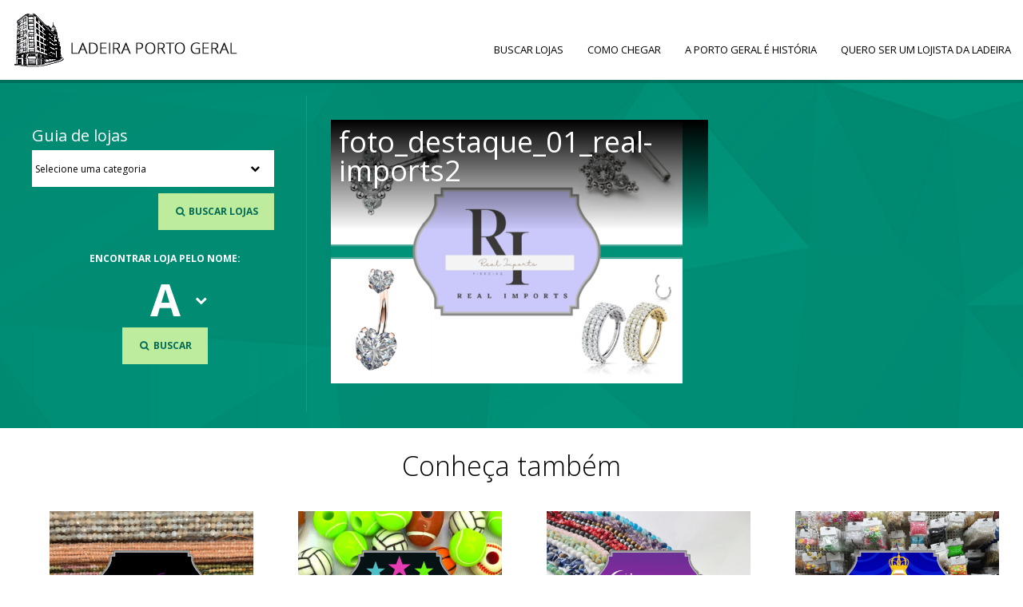

--- FILE ---
content_type: text/html; charset=UTF-8
request_url: http://ladeiraportogeral.com/loja/naja-bijoux-2/foto_destaque_01_real-imports2/
body_size: 5319
content:
<!DOCTYPE html>
<html lang="pt-BR">
<head>
	<meta charset="UTF-8">
	<meta name="viewport" content="width=device-width, initial-scale=1">
    
    <link rel="stylesheet" href="http://ladeiraportogeral.com/wp-content/themes/ladeira/style.css">
    <link rel="stylesheet" href="http://ladeiraportogeral.com/wp-content/themes/ladeira/css/font-awesome.min.css">
    <link href="https://fonts.googleapis.com/css?family=Open+Sans:300,400,600,700,800" rel="stylesheet">


	<meta name='robots' content='index, follow, max-image-preview:large, max-snippet:-1, max-video-preview:-1' />

	<!-- This site is optimized with the Yoast SEO plugin v19.4 - https://yoast.com/wordpress/plugins/seo/ -->
	<title>foto_destaque_01_real-imports2 - Ladeira Porto Geral</title>
	<link rel="canonical" href="http://ladeiraportogeral.com/wp-content/uploads/2022/08/foto_destaque_01_real-imports2.png" />
	<meta property="og:locale" content="pt_BR" />
	<meta property="og:type" content="article" />
	<meta property="og:title" content="foto_destaque_01_real-imports2 - Ladeira Porto Geral" />
	<meta property="og:url" content="http://ladeiraportogeral.com/wp-content/uploads/2022/08/foto_destaque_01_real-imports2.png" />
	<meta property="og:site_name" content="Ladeira Porto Geral" />
	<meta property="og:image" content="http://ladeiraportogeral.com/wp-content/uploads/2022/08/foto_destaque_01_real-imports2.png" />
	<meta property="og:image:width" content="800" />
	<meta property="og:image:height" content="600" />
	<meta property="og:image:type" content="image/png" />
	<meta name="twitter:card" content="summary" />
	<script type="application/ld+json" class="yoast-schema-graph">{"@context":"https://schema.org","@graph":[{"@type":"WebSite","@id":"http://ladeiraportogeral.com/#website","url":"http://ladeiraportogeral.com/","name":"Ladeira Porto Geral","description":"Guia de Lojas da Ladeira Porto Geral","potentialAction":[{"@type":"SearchAction","target":{"@type":"EntryPoint","urlTemplate":"http://ladeiraportogeral.com/?s={search_term_string}"},"query-input":"required name=search_term_string"}],"inLanguage":"pt-BR"},{"@type":"ImageObject","inLanguage":"pt-BR","@id":"http://ladeiraportogeral.com/wp-content/uploads/2022/08/foto_destaque_01_real-imports2.png#primaryimage","url":"http://ladeiraportogeral.com/wp-content/uploads/2022/08/foto_destaque_01_real-imports2.png","contentUrl":"http://ladeiraportogeral.com/wp-content/uploads/2022/08/foto_destaque_01_real-imports2.png","width":800,"height":600},{"@type":"WebPage","@id":"http://ladeiraportogeral.com/wp-content/uploads/2022/08/foto_destaque_01_real-imports2.png","url":"http://ladeiraportogeral.com/wp-content/uploads/2022/08/foto_destaque_01_real-imports2.png","name":"foto_destaque_01_real-imports2 - Ladeira Porto Geral","isPartOf":{"@id":"http://ladeiraportogeral.com/#website"},"primaryImageOfPage":{"@id":"http://ladeiraportogeral.com/wp-content/uploads/2022/08/foto_destaque_01_real-imports2.png#primaryimage"},"image":{"@id":"http://ladeiraportogeral.com/wp-content/uploads/2022/08/foto_destaque_01_real-imports2.png#primaryimage"},"thumbnailUrl":"http://ladeiraportogeral.com/wp-content/uploads/2022/08/foto_destaque_01_real-imports2.png","datePublished":"2023-08-14T19:25:07+00:00","dateModified":"2023-08-14T19:25:07+00:00","breadcrumb":{"@id":"http://ladeiraportogeral.com/wp-content/uploads/2022/08/foto_destaque_01_real-imports2.png#breadcrumb"},"inLanguage":"pt-BR","potentialAction":[{"@type":"ReadAction","target":["http://ladeiraportogeral.com/wp-content/uploads/2022/08/foto_destaque_01_real-imports2.png"]}]},{"@type":"BreadcrumbList","@id":"http://ladeiraportogeral.com/wp-content/uploads/2022/08/foto_destaque_01_real-imports2.png#breadcrumb","itemListElement":[{"@type":"ListItem","position":1,"name":"Início","item":"http://ladeiraportogeral.com/"},{"@type":"ListItem","position":2,"name":"Mamabu Bijoux","item":"http://ladeiraportogeral.com/loja/naja-bijoux-2/"},{"@type":"ListItem","position":3,"name":"foto_destaque_01_real-imports2"}]}]}</script>
	<!-- / Yoast SEO plugin. -->


<link rel='stylesheet' id='wp-block-library-css'  href='http://ladeiraportogeral.com/wp-includes/css/dist/block-library/style.min.css?ver=6.0.11' type='text/css' media='all' />
<style id='global-styles-inline-css' type='text/css'>
body{--wp--preset--color--black: #000000;--wp--preset--color--cyan-bluish-gray: #abb8c3;--wp--preset--color--white: #ffffff;--wp--preset--color--pale-pink: #f78da7;--wp--preset--color--vivid-red: #cf2e2e;--wp--preset--color--luminous-vivid-orange: #ff6900;--wp--preset--color--luminous-vivid-amber: #fcb900;--wp--preset--color--light-green-cyan: #7bdcb5;--wp--preset--color--vivid-green-cyan: #00d084;--wp--preset--color--pale-cyan-blue: #8ed1fc;--wp--preset--color--vivid-cyan-blue: #0693e3;--wp--preset--color--vivid-purple: #9b51e0;--wp--preset--gradient--vivid-cyan-blue-to-vivid-purple: linear-gradient(135deg,rgba(6,147,227,1) 0%,rgb(155,81,224) 100%);--wp--preset--gradient--light-green-cyan-to-vivid-green-cyan: linear-gradient(135deg,rgb(122,220,180) 0%,rgb(0,208,130) 100%);--wp--preset--gradient--luminous-vivid-amber-to-luminous-vivid-orange: linear-gradient(135deg,rgba(252,185,0,1) 0%,rgba(255,105,0,1) 100%);--wp--preset--gradient--luminous-vivid-orange-to-vivid-red: linear-gradient(135deg,rgba(255,105,0,1) 0%,rgb(207,46,46) 100%);--wp--preset--gradient--very-light-gray-to-cyan-bluish-gray: linear-gradient(135deg,rgb(238,238,238) 0%,rgb(169,184,195) 100%);--wp--preset--gradient--cool-to-warm-spectrum: linear-gradient(135deg,rgb(74,234,220) 0%,rgb(151,120,209) 20%,rgb(207,42,186) 40%,rgb(238,44,130) 60%,rgb(251,105,98) 80%,rgb(254,248,76) 100%);--wp--preset--gradient--blush-light-purple: linear-gradient(135deg,rgb(255,206,236) 0%,rgb(152,150,240) 100%);--wp--preset--gradient--blush-bordeaux: linear-gradient(135deg,rgb(254,205,165) 0%,rgb(254,45,45) 50%,rgb(107,0,62) 100%);--wp--preset--gradient--luminous-dusk: linear-gradient(135deg,rgb(255,203,112) 0%,rgb(199,81,192) 50%,rgb(65,88,208) 100%);--wp--preset--gradient--pale-ocean: linear-gradient(135deg,rgb(255,245,203) 0%,rgb(182,227,212) 50%,rgb(51,167,181) 100%);--wp--preset--gradient--electric-grass: linear-gradient(135deg,rgb(202,248,128) 0%,rgb(113,206,126) 100%);--wp--preset--gradient--midnight: linear-gradient(135deg,rgb(2,3,129) 0%,rgb(40,116,252) 100%);--wp--preset--duotone--dark-grayscale: url('#wp-duotone-dark-grayscale');--wp--preset--duotone--grayscale: url('#wp-duotone-grayscale');--wp--preset--duotone--purple-yellow: url('#wp-duotone-purple-yellow');--wp--preset--duotone--blue-red: url('#wp-duotone-blue-red');--wp--preset--duotone--midnight: url('#wp-duotone-midnight');--wp--preset--duotone--magenta-yellow: url('#wp-duotone-magenta-yellow');--wp--preset--duotone--purple-green: url('#wp-duotone-purple-green');--wp--preset--duotone--blue-orange: url('#wp-duotone-blue-orange');--wp--preset--font-size--small: 13px;--wp--preset--font-size--medium: 20px;--wp--preset--font-size--large: 36px;--wp--preset--font-size--x-large: 42px;}.has-black-color{color: var(--wp--preset--color--black) !important;}.has-cyan-bluish-gray-color{color: var(--wp--preset--color--cyan-bluish-gray) !important;}.has-white-color{color: var(--wp--preset--color--white) !important;}.has-pale-pink-color{color: var(--wp--preset--color--pale-pink) !important;}.has-vivid-red-color{color: var(--wp--preset--color--vivid-red) !important;}.has-luminous-vivid-orange-color{color: var(--wp--preset--color--luminous-vivid-orange) !important;}.has-luminous-vivid-amber-color{color: var(--wp--preset--color--luminous-vivid-amber) !important;}.has-light-green-cyan-color{color: var(--wp--preset--color--light-green-cyan) !important;}.has-vivid-green-cyan-color{color: var(--wp--preset--color--vivid-green-cyan) !important;}.has-pale-cyan-blue-color{color: var(--wp--preset--color--pale-cyan-blue) !important;}.has-vivid-cyan-blue-color{color: var(--wp--preset--color--vivid-cyan-blue) !important;}.has-vivid-purple-color{color: var(--wp--preset--color--vivid-purple) !important;}.has-black-background-color{background-color: var(--wp--preset--color--black) !important;}.has-cyan-bluish-gray-background-color{background-color: var(--wp--preset--color--cyan-bluish-gray) !important;}.has-white-background-color{background-color: var(--wp--preset--color--white) !important;}.has-pale-pink-background-color{background-color: var(--wp--preset--color--pale-pink) !important;}.has-vivid-red-background-color{background-color: var(--wp--preset--color--vivid-red) !important;}.has-luminous-vivid-orange-background-color{background-color: var(--wp--preset--color--luminous-vivid-orange) !important;}.has-luminous-vivid-amber-background-color{background-color: var(--wp--preset--color--luminous-vivid-amber) !important;}.has-light-green-cyan-background-color{background-color: var(--wp--preset--color--light-green-cyan) !important;}.has-vivid-green-cyan-background-color{background-color: var(--wp--preset--color--vivid-green-cyan) !important;}.has-pale-cyan-blue-background-color{background-color: var(--wp--preset--color--pale-cyan-blue) !important;}.has-vivid-cyan-blue-background-color{background-color: var(--wp--preset--color--vivid-cyan-blue) !important;}.has-vivid-purple-background-color{background-color: var(--wp--preset--color--vivid-purple) !important;}.has-black-border-color{border-color: var(--wp--preset--color--black) !important;}.has-cyan-bluish-gray-border-color{border-color: var(--wp--preset--color--cyan-bluish-gray) !important;}.has-white-border-color{border-color: var(--wp--preset--color--white) !important;}.has-pale-pink-border-color{border-color: var(--wp--preset--color--pale-pink) !important;}.has-vivid-red-border-color{border-color: var(--wp--preset--color--vivid-red) !important;}.has-luminous-vivid-orange-border-color{border-color: var(--wp--preset--color--luminous-vivid-orange) !important;}.has-luminous-vivid-amber-border-color{border-color: var(--wp--preset--color--luminous-vivid-amber) !important;}.has-light-green-cyan-border-color{border-color: var(--wp--preset--color--light-green-cyan) !important;}.has-vivid-green-cyan-border-color{border-color: var(--wp--preset--color--vivid-green-cyan) !important;}.has-pale-cyan-blue-border-color{border-color: var(--wp--preset--color--pale-cyan-blue) !important;}.has-vivid-cyan-blue-border-color{border-color: var(--wp--preset--color--vivid-cyan-blue) !important;}.has-vivid-purple-border-color{border-color: var(--wp--preset--color--vivid-purple) !important;}.has-vivid-cyan-blue-to-vivid-purple-gradient-background{background: var(--wp--preset--gradient--vivid-cyan-blue-to-vivid-purple) !important;}.has-light-green-cyan-to-vivid-green-cyan-gradient-background{background: var(--wp--preset--gradient--light-green-cyan-to-vivid-green-cyan) !important;}.has-luminous-vivid-amber-to-luminous-vivid-orange-gradient-background{background: var(--wp--preset--gradient--luminous-vivid-amber-to-luminous-vivid-orange) !important;}.has-luminous-vivid-orange-to-vivid-red-gradient-background{background: var(--wp--preset--gradient--luminous-vivid-orange-to-vivid-red) !important;}.has-very-light-gray-to-cyan-bluish-gray-gradient-background{background: var(--wp--preset--gradient--very-light-gray-to-cyan-bluish-gray) !important;}.has-cool-to-warm-spectrum-gradient-background{background: var(--wp--preset--gradient--cool-to-warm-spectrum) !important;}.has-blush-light-purple-gradient-background{background: var(--wp--preset--gradient--blush-light-purple) !important;}.has-blush-bordeaux-gradient-background{background: var(--wp--preset--gradient--blush-bordeaux) !important;}.has-luminous-dusk-gradient-background{background: var(--wp--preset--gradient--luminous-dusk) !important;}.has-pale-ocean-gradient-background{background: var(--wp--preset--gradient--pale-ocean) !important;}.has-electric-grass-gradient-background{background: var(--wp--preset--gradient--electric-grass) !important;}.has-midnight-gradient-background{background: var(--wp--preset--gradient--midnight) !important;}.has-small-font-size{font-size: var(--wp--preset--font-size--small) !important;}.has-medium-font-size{font-size: var(--wp--preset--font-size--medium) !important;}.has-large-font-size{font-size: var(--wp--preset--font-size--large) !important;}.has-x-large-font-size{font-size: var(--wp--preset--font-size--x-large) !important;}
</style>
<link rel='stylesheet' id='contact-form-7-css'  href='http://ladeiraportogeral.com/wp-content/plugins/contact-form-7/includes/css/styles.css?ver=5.6.1' type='text/css' media='all' />
<link rel='stylesheet' id='wpsimplegallery-style-css'  href='http://ladeiraportogeral.com/wp-content/plugins/wp-simple-galleries/wp-simple-gallery.css?ver=6.0.11' type='text/css' media='all' />
<link rel='stylesheet' id='colorbox-css'  href='http://ladeiraportogeral.com/wp-content/plugins/wp-simple-galleries/colorbox/themes/theme1/colorbox.css?ver=6.0.11' type='text/css' media='all' />
<script type='text/javascript' src='http://ladeiraportogeral.com/wp-includes/js/jquery/jquery.min.js?ver=3.6.0' id='jquery-core-js'></script>
<script type='text/javascript' src='http://ladeiraportogeral.com/wp-includes/js/jquery/jquery-migrate.min.js?ver=3.3.2' id='jquery-migrate-js'></script>
<script type='text/javascript' src='http://ladeiraportogeral.com/wp-content/plugins/wp-simple-galleries/colorbox/jquery.colorbox-min.js?ver=6.0.11' id='colorbox-js'></script>
<script type='text/javascript' src='http://ladeiraportogeral.com/wp-content/plugins/wp-simple-galleries/wp-simple-gallery.js?ver=6.0.11' id='wpsimplegallery-scripts-js'></script>
<script type="text/javascript">
var ajaxurl = 'http://ladeiraportogeral.com/wp-admin/admin-ajax.php';
</script>
</head>
<body>

<header class="main-header">
	<a href="http://ladeiraportogeral.com"><img src="http://ladeiraportogeral.com/wp-content/themes/ladeira/img/ladeira-porto-geral.png" width="285" height="75" alt="Ladeira Porto Geral" class="main-logo"></a>
	<nav class="main-nav">
		<a class="mobile-menu"><i class="fa fa-navicon fa-fw"></i></a>
		        <div class="menu-menu-principal-container"><ul id="menu-menu-principal" class="menu"><li id="menu-item-33" class="menu-item menu-item-type-post_type_archive menu-item-object-loja menu-item-33"><a href="http://ladeiraportogeral.com/loja/">Buscar Lojas</a></li>
<li id="menu-item-30" class="menu-item menu-item-type-post_type menu-item-object-page menu-item-30"><a href="http://ladeiraportogeral.com/como-chegar/">Como Chegar</a></li>
<li id="menu-item-29" class="menu-item menu-item-type-post_type menu-item-object-page menu-item-29"><a href="http://ladeiraportogeral.com/porto-geral-historia/">A Porto Geral é História</a></li>
<li id="menu-item-515" class="menu-item menu-item-type-post_type menu-item-object-page menu-item-515"><a href="http://ladeiraportogeral.com/quero-ser-um-lojista-da-ladeira/">Quero ser um lojista da Ladeira</a></li>
</ul></div>	</nav>
</header>	
	
         
     
     
     
     
     
     
     
     
     
     
     
     
     
     
     
     
     
     
  <section class="main-search detail-container">

			<div class="shop-detail">
    	<div class="shop-gallery">
        	<div class="main-photo">
            	<h1>foto_destaque_01_real-imports2</h1>
               
 	               
            </div>
            
            <p class="attachment"><a href='http://ladeiraportogeral.com/wp-content/uploads/2022/08/foto_destaque_01_real-imports2.png'><img width="440" height="330" src="http://ladeiraportogeral.com/wp-content/uploads/2022/08/foto_destaque_01_real-imports2-440x330.png" class="attachment-medium size-medium" alt="" loading="lazy" srcset="http://ladeiraportogeral.com/wp-content/uploads/2022/08/foto_destaque_01_real-imports2-440x330.png 440w, http://ladeiraportogeral.com/wp-content/uploads/2022/08/foto_destaque_01_real-imports2.png 800w, http://ladeiraportogeral.com/wp-content/uploads/2022/08/foto_destaque_01_real-imports2-200x150.png 200w, http://ladeiraportogeral.com/wp-content/uploads/2022/08/foto_destaque_01_real-imports2-768x576.png 768w" sizes="(max-width: 440px) 100vw, 440px" /></a></p>
                    </div>
    	<div class="shop-info">
        	<a class="shop-category"></a><br>
        	                                	        </div>    
    </div>
		

	<div class="search-center">
		<div class="search-left">
			<h2>Guia de lojas</h2>
			            <form id="search-category" action="http://ladeiraportogeral.com/" method="get">
                <span class="select">
                    <select name="taxonomy">
                        <option value="0">Selecione uma categoria</option>
                                                <option value="acessorios">Acessórios</option>
                                                <option value="artigos-para-casamento">Artigos para casamento</option>
                                                <option value="artigos-para-festa">Artigos para festa</option>
                                                <option value="artigos-religiosos">Artigos Religiosos</option>
                                                <option value="bijouterias">Bijouterias</option>
                                                <option value="chinelos-personalizados">Chinelos Personalizados</option>
                                                <option value="embalagens">Embalagens</option>
                                                <option value="expositores-para-bijouterias">Expositores para bijouterias</option>
                                                <option value="lembrancinhas">Lembrancinhas</option>
                                                <option value="pecas-para-confeccao-de-bijouterias">Peças para confecção de bijouterias</option>
                                                <option value="roupas-de-festa-e-casamento">Roupas de festa e casamento</option>
                                                <option value="semijoias">Semijóias</option>
                                                <option value="tecidos-finos">Tecidos finos</option>
                                            </select>
                </span>
                <a class="button submit-search"><i class="fa fa-search fa-fw"></i> Buscar Lojas</a>
            </form>
		</div>
		<div class="find-letter">
			<h2>Encontrar loja pelo nome:</h2>
            <div class="letter-trigger">
			<a class="select-letter"><strong>A</strong><i class="fa fa-chevron-down fa-fw"></i></a>
            	<ul class="letter-board">
                <li><a>A</a></li><li><a>B</a></li><li><a>C</a></li><li><a>D</a></li><li><a>E</a></li><li><a>F</a></li><li><a>G</a></li><li><a>H</a></li><li><a>I</a></li><li><a>J</a></li><li><a>K</a></li><li><a>L</a></li><li><a>M</a></li><li><a>N</a></li><li><a>O</a></li><li><a>P</a></li><li><a>Q</a></li><li><a>R</a></li><li><a>S</a></li><li><a>T</a></li><li><a>U</a></li><li><a>V</a></li><li><a>W</a></li><li><a>X</a></li><li><a>Y</a></li><li><a>Z</a></li>
                </ul>
            </div>
			<a class="button submit-letter"><i class="fa fa-search fa-fw"></i> Buscar</a>
		</div>
	</div>
    
    
    
    
</section>

<section class="home-main-shops">
	<h2 class="section-title">Conheça também</h2>
	
    <ul class="shop-list">


		
	    
		 <li class="shop-list-item">
        	<a href="http://ladeiraportogeral.com/loja/wanny/">
            
                <img src="http://ladeiraportogeral.com/wp-content/uploads/2016/09/foto_destaque_01_wanny2-440x330.png" alt="" />
                
            </a><br>
            <span class="shop-list-category">
            Peças para confecção de bijouterias            </span><br>
            <strong class="shop-list-title">Wanny</strong><br>
            <a href="http://ladeiraportogeral.com/loja/wanny/" class="button">Confira</a>
        </li>
        
        
       
            
	    
		 <li class="shop-list-item">
        	<a href="http://ladeiraportogeral.com/loja/maniago-bijoux/">
            
                <img src="http://ladeiraportogeral.com/wp-content/uploads/2022/08/foto_destaque_01_maniago-440x330.png" alt="" />
                
            </a><br>
            <span class="shop-list-category">
            Peças para confecção de bijouterias            </span><br>
            <strong class="shop-list-title">Maniago Bijoux</strong><br>
            <a href="http://ladeiraportogeral.com/loja/maniago-bijoux/" class="button">Confira</a>
        </li>
        
        
       
            
	    
		 <li class="shop-list-item">
        	<a href="http://ladeiraportogeral.com/loja/canto-do-encanto/">
            
                <img src="http://ladeiraportogeral.com/wp-content/uploads/2016/09/foto_destaque_05_canto-do-encanto-440x330.png" alt="" />
                
            </a><br>
            <span class="shop-list-category">
            Peças para confecção de bijouterias            </span><br>
            <strong class="shop-list-title">Canto do Encanto</strong><br>
            <a href="http://ladeiraportogeral.com/loja/canto-do-encanto/" class="button">Confira</a>
        </li>
        
        
       
            
	    
		 <li class="shop-list-item">
        	<a href="http://ladeiraportogeral.com/loja/bijouterias-aparecida/">
            
                <img src="http://ladeiraportogeral.com/wp-content/uploads/2016/09/foto_destaque_01_aparecida-440x330.png" alt="" />
                
            </a><br>
            <span class="shop-list-category">
            Bijouterias            </span><br>
            <strong class="shop-list-title">Bijouterias Aparecida</strong><br>
            <a href="http://ladeiraportogeral.com/loja/bijouterias-aparecida/" class="button">Confira</a>
        </li>
        
        
       
               



         
    </ul>
    
</section>
   
     
     
     
     
     
     
     
     
     
     
     
     
     
     
     
     
     
     
     
    
    
    
        
    
<section class="home-bottom-1">
	<div class="home-bottom-left">
    	<h2 class="section-title">Conheça a <strong>ladeira</strong></h2>
        <p>É muito fácil chegar na ladeira porto geral, confira como chegar</p>
        <h3>Como Chegar</h3>
        <ul>
        	<li><a href="http://ladeiraportogeral.com/como-chegar/"><i class="fa fa-car fa-fw"></i></a></li>
        	        	<li><a href="http://ladeiraportogeral.com/como-chegar/"><i class="fa fa-subway fa-fw"></i></a></li>
        </ul>
    </div>
    <div class="home-bottom-right">   
    	
    
		    
    
    </div>	
</section>



	
    


<section class="home-bottom-2">
<div class="home-bottom-inner">
	    <div class="home-bottom-bg">
        	<h2 class="section-title">Galeria<br><strong>de fotos</strong></h2>
            <a href="http://ladeiraportogeral.com/galeria-de-fotos/" class="button"><i class="fa fa-picture-o fa-fw"></i> Galeria de Fotos</a>
        </div>
        <div class="home-bottom-info">
            <h2 class="section-title">Porto <strong>Geral</strong></h2>
            <h3>Patrimônio histórico e cultural de São Paulo</h3>
            <p>Conheça a história da região, da construção do prédio e da importância dele no crescimento do centro.</p>
            <a href="http://ladeiraportogeral.com/porto-geral-historia/" class="button"><i class="fa fa-map-marker fa-fw"></i> Conheça</a>
        </div>
</div>       
</section>

<footer class="foo">
	<img src="http://ladeiraportogeral.com/wp-content/themes/ladeira/img/ladeira-porto-geral-predios-52-106.png" width="370" height="70" alt="Ladeira Porto Geral">
	<ul class="social-links">
    	<li class="social-itens"><a href="http://www.facebook.com.br/" target="_blank" rel="nofollow"><i class="fa fa-facebook fa-fw"></i></a></li>    	<li class="social-itens"><a href="http://www.twitter.com" target="_blank" rel="nofollow"><i class="fa fa-twitter fa-fw"></i></a></li>    	<li class="social-itens"><a href="http://www.youtube.com.br/" target="_blank" rel="nofollow"><i class="fa fa-youtube fa-fw"></i></a></li>    	<li class="social-itens"><a href="http://www.instagram.com" target="_blank" rel="nofollow"><i class="fa fa-instagram fa-fw"></i></a></li>    	<li class="social-itens"><a href="mailto:contato@ladeiraportogeral.com.br"><i class="fa fa-envelope-o fa-fw"></i></a></li>    </ul>
</footer>


<script type='text/javascript' src='http://ladeiraportogeral.com/wp-includes/js/dist/vendor/regenerator-runtime.min.js?ver=0.13.9' id='regenerator-runtime-js'></script>
<script type='text/javascript' src='http://ladeiraportogeral.com/wp-includes/js/dist/vendor/wp-polyfill.min.js?ver=3.15.0' id='wp-polyfill-js'></script>
<script type='text/javascript' id='contact-form-7-js-extra'>
/* <![CDATA[ */
var wpcf7 = {"api":{"root":"http:\/\/ladeiraportogeral.com\/wp-json\/","namespace":"contact-form-7\/v1"}};
/* ]]> */
</script>
<script type='text/javascript' src='http://ladeiraportogeral.com/wp-content/plugins/contact-form-7/includes/js/index.js?ver=5.6.1' id='contact-form-7-js'></script>

<link rel="stylesheet" href="http://ladeiraportogeral.com/wp-content/themes/ladeira/css/lightbox.min.css">
<script src="http://ladeiraportogeral.com/wp-content/themes/ladeira/js/lightbox-plus-jquery.min.js"></script>

<script>
jQuery(function ($) {

$(window).click(function() {
	$(".select-letter").removeClass("opened");
	$(".letter-board").hide();
});	
	
$(".mobile-menu").on("click", function(event){
	event.stopPropagation();
    if($(this).hasClass("opened")){
        $("header nav ul").delay(100).slideUp();		
        $(this).removeClass("opened");		
    }else{
        $("header nav ul").delay(100).slideDown();		
        $(this).addClass("opened");
    }
});

$(".select-letter").on("click", function(event){
	event.stopPropagation();
    if($(this).hasClass("opened")){
        $(".letter-board").hide();		
        $(this).removeClass("opened");		
    }else{
        $(".letter-board").show();		
        $(this).addClass("opened");
    }
});

$(".letter-board a").on("click", function(){
	$(".select-letter strong").html($(this).html());
});


$(".submit-search").on("click", function(){
	var valor = $( "#search-category select" ).val();
	if(valor != 0 || valor != "0"){
	var redirect = "http://ladeiraportogeral.com/guia/" + valor;
	window.location.href = redirect;
	}
});


$(".submit-letter").on("click", function(){
	var letter = $(".select-letter strong").html();
	var redirect = "http://ladeiraportogeral.com/loja/?letra=" + letter;
	window.location.href = redirect;
	
});



});
</script>

</body>
</html>

--- FILE ---
content_type: text/css
request_url: http://ladeiraportogeral.com/wp-content/themes/ladeira/style.css
body_size: 5338
content:
/*
Theme Name: Ladeira Porto Geral
*/

progress,sub,sup{vertical-align:baseline}button,hr,input{overflow:visible}html{font-family:sans-serif;-ms-text-size-adjust:100%;-webkit-text-size-adjust:100%}body{margin:0} figcaption, menu,article,aside,details,figure,footer,header,main,nav,section,summary{display:block}audio,canvas,progress,video{display:inline-block}audio:not([controls]){display:none;height:0} [hidden],template{display:none}a{background-color:transparent;-webkit-text-decoration-skip:objects}a:active,a:hover{outline-width:0}abbr[title]{border-bottom:none;text-decoration:underline;text-decoration:underline dotted}b,strong{font-weight:bolder}dfn{font-style:italic}h1{font-size:2em;margin:.67em 0}mark{background-color:#ff0;color:#000}small{font-size:80%}sub,sup{font-size:75%;line-height:0;position:relative}sub{bottom:-.25em}sup{top:-.5em}img{border-style:none}svg:not(:root){overflow:hidden}code,kbd,pre,samp{font-family:monospace,monospace;font-size:1em}figure{margin:1em 40px}hr{box-sizing:content-box;height:0}button,input,select,textarea{font:inherit;margin:0}optgroup{font-weight:700}button,input{}button,select{text-transform:none}[type=submit], [type=reset],button,html [type=button]{-webkit-appearance:button}[type=button]::-moz-focus-inner,[type=reset]::-moz-focus-inner,[type=submit]::-moz-focus-inner,button::-moz-focus-inner{border-style:none;padding:0}[type=button]:-moz-focusring,[type=reset]:-moz-focusring,[type=submit]:-moz-focusring,button:-moz-focusring{outline:ButtonText dotted 1px}fieldset{border:1px solid silver;margin:0 2px;padding:.35em .625em .75em}legend{box-sizing:border-box;color:inherit;display:table;max-width:100%;padding:0;white-space:normal}textarea{overflow:auto}[type=checkbox],[type=radio]{box-sizing:border-box;padding:0}[type=number]::-webkit-inner-spin-button,[type=number]::-webkit-outer-spin-button{height:auto}[type=search]{-webkit-appearance:textfield;outline-offset:-2px}[type=search]::-webkit-search-cancel-button,[type=search]::-webkit-search-decoration{-webkit-appearance:none}::-webkit-input-placeholder{color:inherit;opacity:.54}::-webkit-file-upload-button{-webkit-appearance:button;font:inherit}
a,abbr,acronym,address,applet,article,aside,audio,b,big,blockquote,body,canvas,caption,center,cite,code,dd,del,details,dfn,div,dl,dt,em,embed,fieldset,figcaption,figure,footer,form,h1,h2,h3,h4,h5,h6,header,hgroup,html,i,iframe,img,ins,kbd,label,legend,li,mark,menu,nav,object,ol,output,p,pre,q,ruby,s,samp,section,small,span,strike,strong,sub,summary,sup,table,tbody,td,tfoot,th,thead,time,tr,tt,u,ul,var,video{margin:0;padding:0;border:0;font:inherit;vertical-align:baseline}article,aside,details,figcaption,figure,footer,header,hgroup,menu,nav,section{display:block}body{line-height:1}ol,ul{list-style:none}blockquote,q{quotes:none}blockquote:after,blockquote:before,q:after,q:before{content:'';content:none}table{border-collapse:collapse;border-spacing:0}

html{ box-sizing: border-box; }
*, *:before, *:after { box-sizing: inherit;}
body{font-family: 'Open Sans', sans-serif; padding-top:100px;  font-size:15px; font-weight:400; color:#000; box-sizing:border-box; font-smoothing: antialiased; -webkit-font-smoothing: antialiased; -moz-osx-font-smoothing: grayscale; }

strong{ font-weight:700;}
.button{ height:46px; line-height:46px; padding:0 20px; background:#BDEC9C; text-transform:uppercase; color:#006B59; font-weight:700; font-size:12px; display:inline-block; cursor:pointer; text-decoration:none; }

.main-header{ float:left; width:100%; height:100px; background:#FFF; left:0; top:0; position:fixed; z-index:1000; box-shadow:0 4px 0 rgba(0,0,0,.2); }
.main-logo{ float:left; margin:12px 0 0 15px; }
.mobile-menu{ display:none;}
.main-nav{ float:right; position:relative; top:22px; }
.main-nav .menu{ float:left; }
.menu-item{ float:left; }
.menu-item a{ display:inline-block; box-sizing:border-box; padding:0 15px; height:80px; line-height:80px; border-bottom:transparent 4px solid; text-transform:uppercase; font-size:13px; color:#000; text-decoration:none; }
.current-menu-item a,
.current_page_item a,
.menu-item a:hover{ border-color:#000; } 

.main-search{ float:left; width:100%; text-align:center; padding:30px 0 30px 300px; position:relative; min-height:300px; box-sizing:border-box; background:#008E75 url(img/ladeira-bg.png) no-repeat center; background-size:cover; }
.main-search::before{ position:absolute; left:5%; top:0; width:300px; height:300px; content:""; background:url(img/ladeira-porto-geral-bg.png) no-repeat center; opacity:0.5; }
.search-center{ display:inline-block; margin:0 auto; }
.search-left{ float:left; width:420px; padding:30px 30px 30px 0; text-align:left; box-sizing:border-box; border-right:rgba(255,255,255,.1) 1px solid;}
.search-left h1,
.search-left h2{ font-size:36px; color:#FFF;  }
.search-left .select{ float:left; width:100%; margin:8px 0; background:#FFF; height:46px; overflow:hidden; position:relative; }
.search-left .select::after{ content:"\f078"; font-family: FontAwesome; position:absolute; width:30px; height:46px; line-height:46px; right:0; top:0; font-size:12px; z-index:1; }
.search-left .select select{ float:left; width:calc(100% + 30px); height:46px; border:none; background:none; appearance:none; position:relative;  z-index:2; }
.search-left .button{ float:right; }

.find-letter{ float:right; width:160px; padding:30px 0 30px 30px; }
.find-letter h2{ text-transform:uppercase; color:#FFF; font-weight:700; margin-bottom:10px; font-size:12px; }
.select-letter{ float:left; width:100%; text-align:center; cursor:pointer; position:relative; height:70px; line-height:70px; }
.select-letter strong{ color:#FFF; font-size:55px; font-weight:700; }
.select-letter .fa{ position:absolute; right:20px; color:#FFF; top:40%;}
.letter-trigger{ float:left; width:100%; position:relative; text-align:center; }

.inner-search { padding:10px 0; min-height:0px;}
.inner-search::before{ display:none; }
.inner-search .search-left{ padding:10px 30px 10px 0;}
.inner-search .search-left h1,
.inner-search .search-left h2{ font-size:20px; color:#FFF; }
.inner-search .find-letter{ padding:10px 0 10px 30px;}
.inner-search .find-letter h2{ margin:0; }
.inner-search .select-letter{ height:60px; line-height:60px;}

.not-found{ float:left; width:90%; margin:20px 5%; padding:20px 5%; background:#EAEAEA; text-align:center; }

.letter-board{ float:left; display:none; top:60px; left:-30px; width:260px; box-shadow:10px 10px 0 rgba(0,0,0,.1); padding:10px; background:#BDEC9C; position:absolute;  }
.letter-board li{ float:left; }
.letter-board li a{ float:left; cursor:pointer; font-size:12px; font-weight:700; width:30px; height:30px; line-height:30px; margin:2px; text-align:center; color:#006B59; border:#006B59 1px solid;}
.letter-board li a:hover{ background:#006B59; color:#FFF;  }

.detail-container{ padding:20px 0; }
.detail-container::before{ display:none !important;}
.detail-container .search-center{ float:left; width:30%; box-sizing:border-box; padding:30px; text-align:center; border-right:rgba(255,255,255,.1) 1px solid; }
.detail-container .search-left h2{ font-size:20px; }
.detail-container .search-left{ padding:10px; border:none; float:none; width:100%; }
.detail-container .search-left select{ font-size:12px; }
.detail-container .find-letter{ float:none; display:inline-block; width:100%; }
.detail-container .letter-board{ left:50%; margin-left:-130px; }
.detail-container .select-letter{ float:none; display:inline-block; width:150px; }

.shop-detail{ float:right; width:70%; text-align:left; padding:30px; }
.shop-gallery{ width:60%; float:left; padding-right:30px; }
.shop-info{ float:right; width:40%; }

.section-title{ font-size:34px; text-align:center; font-weight:300; padding:30px 0; float:left; width:100%; }
.home-main-shops{ margin-bottom:40px; }
.home-main-shops{ text-align:center; }

.page-layout{ float:left; width:100%; box-sizing:border-box; padding:40px 5%; }
.page-layout p{ line-height:20px; margin-bottom:20px; }
.page-layout iframe{ float:left; width:100%; height:250px; margin-bottom:40px;}

.como-chegar{ float:left; width:100%; }
.chegar-tipo{ float:left; width:50%; padding:0 50px; position:relative; }
.chegar-tipo i{ position:absolute; left:0; top:15px; width:40px; height:40px; line-height:40px; background:#2C97DE; color:#FFF; }
.chegar-tipo h2{ font-weight:900; color:#2C97DE; font-size:30px; }

.main-photo{ float:left; width:100%; max-width:600px; position:relative; }
.main-photo::before{ position:absolute; left:0; top:0; content:""; z-index:2; float:left; width:100%; height:140px; background:url(img/mask.png) repeat-x left top; }
.main-photo img{ float:left; width:100%; height:auto; position:relative; z-index:1; }
.main-photo h1{ position:absolute; left:0; top:0; color:#FFF; z-index:3; font-size:36px; padding:10px; }
.thumbs-list{ float:left; width:calc(100% + 5px); margin-left:0; margin-top:4px; max-width:605px; }
.thumbs-list li{ float:left; width:20%; margin-bottom:1px; box-sizing:border-box; padding-right:5px; }
.thumbs-list li a{ overflow:hidden; float:left; border:#008e75 2px solid; }
.thumbs-list li a:hover{ border-color:#FFF; }
.thumbs-list li a:hover img{ transform:scale(1.2); }
.thumbs-list li  img{ float:left; width:100%; height:auto; transition:all .4s ease-in-out; }

.shop-info{ padding-top:20px; }
.shop-info .shop-category{ text-transform:uppercase; font-weight:700; color:#BBEC98; font-size:12px; }
.shop-info p{ margin:10px 0; color:#FFF; }
.shop-info .tel{ font-size:25px; color:#FFF; font-weight:300; display:inline-block; margin-bottom:5px; }
.shop-info address{ color:#FFF; }

.shop-list{ margin-left: -2.5%; display:block; margin:0 auto; text-align:center; }
.shop-list-item {	display: inline-block;	padding: 10px;	margin: 0 0 2.5% 2.5%;	vertical-align: top; -moz-box-sizing: border-box; -webkit-box-sizing: border-box; width: 21.5%; }

.shop-list-item img{ width:100%; height:auto; margin-bottom:10px; }
.shop-list-category{ font-size:13px; color:#009178; text-transform:uppercase; font-weight:600; }
.shop-list-title{ font-size:26px; font-weight:300; display:inline-block; margin:5px 0 10px 0;  }

.home-featured-numbers{ text-align:center; background:#000 url(img/bg-dark.jpg) no-repeat center; background-size:cover; padding:30px 5% 50px; }
.home-featured-itens{ display:inline-block; margin-bottom:30px; }

.featured-number-item{ display:inline-block; padding:0 30px; }
.featured-number-item .fa{ font-size:32px; color:#BAEB98; }
.featured-number-item strong{ font-size:60px; font-weight:700; color:#FFF; letter-spacing:-2px; }
.featured-number-item span{ color:#BBEC98; font-size:24px; }

.home-featured-numbers h2{ color:#FFF; }
.home-featured-numbers p{ color:#FFF; }

.home-tiles{ text-align:center; margin-bottom:30px; }
.tiles{ display:inline-block; width:90%; max-width:1160px; text-align:left;   }
.line-tile{ float:left; width:100%;}
.tile{ float:left; box-sizing:border-box; padding:8px; }
.tile-category{ float:left; width:100%; height:280px; background:#F00; cursor:pointer; position:relative; }
.tile-category::before{ content:""; float:left; width:100%; height:100%; position:absolute; left:0; top:0; background:rgba(0,0,0,.6); z-index:1; }
.align-bottom{ float:left; width:100%; padding:20px; z-index:2; position:absolute; left:0; bottom:0;}
.tile-category-title{ font-size:30px; font-weight:300; color:#FFF; margin-bottom:10px;  }
.tile-category-numbers{ color:#BDEC9C; font-weight:700; margin:5px 0 10px 0; display:inline-block; text-transform:uppercase; }
.tile-1,.tile-5,.tile-7,.tile-8{ width:50%; }
.tile-2,.tile-3,.tile-4,.tile-6{ width:25%; }

.home-bottom-1{ display:none; width:100%; vertical-align:top; }
.home-bottom-1 h2{ color:#FFF; padding:15px 0; }
.home-bottom-1 p{ font-size:16px; color:#FFF; }
.home-bottom-left{ display:table-cell; width:50%; padding:30px; vertical-align:middle; text-align:center; background:url(img/ladeira-blur.jpg) no-repeat center; background-size:cover; }
.home-bottom-left h3{ margin:20px 0 10px; color:#FFF; text-transform:uppercase; font-weight:700;}
.home-bottom-left ul{ display:inline-block; }
.home-bottom-left ul li{ display:inline-block; }
.home-bottom-left ul li a{ display:inline-block; width:50px; height:50px; line-height:50px; text-align:center; color:#FFF; background:#2C97DE; }
.home-bottom-left ul li a i{ font-size:20px; }

.home-bottom-right{ display:table-cell; width:50%; overflow:hidden; position:relative; text-align:center; background:#002137;  }
.home-bottom-right-container{ float:left; width:100%; position:absolute; left:0; top:0; min-height:260px; display:table;}
.home-bottom-right .home-bottom-right-cols{ display:table-cell; vertical-align:top; width:50%; }
.home-bottom-right p{ text-transform:uppercase; margin-top:30px; font-size:12px; font-weight:600; }
.home-bottom-right h3{ color:#BCED98; text-transform:uppercase; font-weight:700; margin-bottom:25px; }

.home-bottom-2{ float:left; width:100%; box-sizing:border-box; padding:30px; }
.home-bottom-inner{ display:table; vertical-align:top; width:100%; }
.home-bottom-bg{ width:50%; text-align:center; display:table-cell; vertical-align:top; background:url(img/ladeira-porto-geral-historia.jpg) no-repeat center; background-size:cover; }
.home-bottom-bg h2{ text-align:center; color:#FFF;}
.home-bottom-info{ width:50%; display:table-cell; vertical-align:top; background:#008E75 url(img/ladeira-historia.jpg) no-repeat center; background-size:cover; padding:30px 5%; text-align:center; }
.home-bottom-info h2{ padding:0; margin-bottom:20px; color:#FFF; }
.home-bottom-info h3{ font-size:12px; text-transform:uppercase; font-weight:700; color:#FFF;  }
.home-bottom-info p{ font-size:15px; color:#FFF; margin:10px 0; }

.foo{ float:left; width:100%; padding:20px; border-top:#EAEAEA 1px solid; position:relative; margin-top:20px; text-align:center;}
.foo img{ width:100%; max-width:370px; height:auto; }
.foo .social-links{ position:absolute; right:20px; top:20px; }
.social-itens{ float:left; margin-left:3px; }
.social-itens a{ display:inline-block; width:50px; height:50px; line-height:50px; text-align:center; color:#FFF; background:#2C97DE; }
.social-itens a i{ font-size:20px; }

.page-title{ background:#002137; float:left; width:100%; box-sizing:border-box; padding:25px; font-size:38px; color:#FFF; font-weight:300; }
.page-title span{ font-weight:600; }
.page-category{ float:left; background:#2C97DE; width:100%; margin-bottom:0; }
.page-category li{ display:inline-block; padding:10px; }
.page-category li a{ text-decoration:none; text-transform:uppercase; font-weight:700; font-size:12px; display:inline-block; padding:10px; color:#FFF; }
.page-category li a i{ font-size:18px; position:relative; left:-2px; top:1px; }

.location-list{ width:100%; box-sizing:border-box; padding:0 10%; }
.location-list li{ width:100%; padding-left:400px; display:inline-block; padding-bottom:30px; position:relative; margin-bottom:30px; overflow:hidden; border-bottom:#EAEAEA 1px solid; }
.location-list li img{ float:left; margin-right:20px; width:370px; position:absolute; left:0; top:0; height:auto; max-width:400px; }
.location-list h2{ text-transform:uppercase; color:#006B59; font-weight:900; font-size:24px; margin-bottom:10px; }
.location-list p{ margin-bottom:10px; line-height:18px; font-size:13px; }

.location-list li.empty-line{ padding-left:0; }

.pagination{ float:left; width:100%; text-align:center; margin-bottom:40px; }
.pagination a,
.pagination span{ display:inline-block; padding:15px 20px; text-transform:uppercase; font-size:12px; font-weight:600; text-decoration:none; background:#2C97DE; color:#FFF; }
.pagination span{ background:#CCC; }

.screen-reader-text{ display:none;}
.lb-details{ display:none !important;}

.form{ float:left; width:50%; box-sizing:border-box; }
.form label{ text-transform:uppercase; font-weight:500; font-size:12px; }
.form label em{ color:#C30; font-style:normal; font-weight:bold; }

.form input[type="text"],
.form input[type="email"],
.form textarea{ float:left; width:95%; padding:6px; box-sizing:border-box; background:#FFF; height:40px; border:#CCC 1px solid; box-shadow:inset 2px 2px 5px rgba(0,0,0,.1); }
.form input[type="submit"]{ float:left; border:none; font-weight:bold; padding:10px 20px; text-transform:uppercase; color:#FFF; background:#002137; border-radius:2px; margin-top:10px; cursor:pointer;}
.form textarea{ height:90px;}

.wpcf7-validation-errors{ display:none !important;}
.wpcf7-not-valid-tip{ float:left; font-size:11px !important; padding:5px 0;}

.form .full{ float:left; width:100%; margin-bottom:10px; }
.form .half{ float:left; width:50%; margin-bottom:10px; }

.form .half input[type="text"],
.form .half input[type="email"],
.form .half textarea{ float:left; width:90%; }

.logista-form{ float:left; width:100%; }
.logista-text{ float:left; width:50%; padding-right:30px; }
.logista-text .min{ font-size:11px; }

.main-buildings{ float:left; width:100%;  background:#002137; }
.main-buildings .building{ float:left; width:50%; background-image:url(img/ladeira-porto-geral-52.jpg); background-repeat:no-repeat; background-size:cover; padding:300px 20px 20px 20px; position:relative; text-align:center; }
.main-buildings .building::before{ content:""; position:absolute; left:0; bottom:0; width:100%; height:200px; background:url(img/shadow.png) repeat-x left bottom;}
.main-buildings .building-1{ background:#003B64;  background-image:url(img/ladeira-porto-geral-106.jpg); background-repeat:no-repeat; background-size:cover; }
.main-buildings h2{ font-size:30px; color:#FFF; margin-bottom:20px; z-index:2; position:relative; }
.main-buildings .button{ position:relative; z-index:2; }


.floor-spacer{ float:left; width:100%; padding:10px 0; margin-bottom:20px; display:inline-block; clear:both; background:#EEE;  }
.floor-spacer span{ display:inline-block; font-size:30px; color:#008B73; padding:5px; display:inline-block; font-weight:bold; border-bottom:#008B73 3px solid; }

.ladeira-text a{ color:#2C97DE; }
.ladeira-text p{}
.ladeira-text p:nth-child(2):first-letter { float: left; color: #2C97DE; font-size: 75px; line-height: 60px; padding-top: 4px; padding-right: 8px; padding-left: 3px; font-family: Georgia; }
.ladeira-text h2{ float:right; max-width:250px; font-size:30px; padding:10px;  font-family: Georgia; border-bottom:#2C97DE 3px solid; margin:10px; }
.ladeira-text h3{ float:left; max-width:250px; font-size:30px; padding:10px;  font-family: Georgia; border-bottom:#2C97DE 3px solid; margin:10px; }


.page-layout .thumbs-list{ float:left; width:100%; max-width:100%; }
.page-layout .thumbs-list li{ width:15%; padding:10px; }

.parks{ float:left; width:100%; padding:0 5%; margin-bottom:40px; }
.parks h2{ text-align:center; color:#2C97DE; margin-bottom:10px; font-size:30px; font-weight:400; text-transform:uppercase;  }
.parks ul{ width:100%; text-align:center;  }
.parks ul li{ display:inline-block; text-align:left; margin:10px; padding:10px; background:#FAFAFA; border:#CCC 1px solid; vertical-align:top; line-height:22px; font-size:12px; width:240px; height:130px; box-shadow:1px 1px 4px rgba(0,0,0,.1); }

@media (max-width: 1200px){
body{ padding-top:80px; }
.main-header{ height:80px;}
.main-logo{ margin:8px 0 0 8px; width:240px; height:auto;  }

.mobile-menu{ display:block; float:right; position:relative; margin:20px 20px 0 0; width:40px; height:40px; background:#000; color:#FFF; text-align:center; line-height:38px; cursor:pointer; }
.main-nav{ top:0; }
.main-nav .menu{ width:100%; display:none; padding:15px 0; position:fixed; left:0; top:80px;  background:#000; }
.menu-item{ width:100%; border-top:rgba(255,255,255,.15) 1px solid; }
.menu-item:first-child{ border:none;}
.menu-item a{ border:none; color:#FFF; height:auto; line-height:1px; padding:20px 15px; text-align:center; width:100%; font-weight:600; font-size:16px; text-transform:none; box-sizing:border-box; }
}


@media (max-width: 1000px){
	.foo img{ margin-bottom:20px; }
	.foo .social-links{ width:100%; position:relative; right:0; top:0; margin:0; text-align:center;}
	.social-itens a{ width:40px; height:40px; line-height:40px; }
	.social-itens{ float:none; display:inline-block;} 
	
	
	.detail-container .search-center{ width:40%; }
.shop-detail{ width:60%; }
.shop-gallery{ width:100%; padding:0 0 20px 0; }
.shop-info{ width:100%; }
}


@media (max-width: 960px){
	
	
.main-search{ padding:30px 0;}
.main-search::before{ display:none;}	

.home-bottom-1{ display:block; }
.home-bottom-left,
.home-bottom-right{ float:left; display:block; width:100%; }

.home-bottom-right{ display:block; width:100%; }
.home-bottom-right-container{ display:table; width:100%; position:relative; }
.home-bottom-right .home-bottom-right-cols{}


}

@media (max-width: 840px){

.letter-board{ left:-100px; }
.shop-list-item{ width: 30%; }

.line-tile{ float:none;}
.tile{ width:50% !important;}

.location-list li{ padding-left:270px; }
.location-list li img{ width:250px;}

}

@media (max-width: 740px){
	
.featured-number-item{ display:inline-block; padding:0; width:100%; float:left; margin-bottom:30px;  }
.featured-number-item:last-child{ margin:0; }

.chegar-tipo{ width:100%; margin-bottom:20px; padding-bottom:20px; border-bottom:#EAEAEA 1px solid; }


}


@media (max-width: 680px){

.search-center{ float:left; width:90%; margin:0 5%; }
.search-left{ width:100%; padding:20px; border:none; border-bottom:rgba(255,255,255,.2) 1px solid; margin-bottom:20px; }
.find-letter{ width:100%; padding:0; }
.select-letter{ float:none; display:inline-block; width:150px; }
.letter-board{ left:50%; margin-left:-130px; }


.detail-container .search-center{ margin:0;  }
.detail-container .find-letter{ margin-top:20px; }

.location-list{ padding:0 10px; }


.shop-list-item{ width: 50%; }


.logista-text{ width:100%; }
.form{ width:100%; }

.main-buildings .building{ width:100%; padding:30px 10px;}
.main-buildings .building h2{ font-size:25px;}

}

@media (max-width: 580px){
	
.home-bottom-2{ padding:10px;}	
.home-bottom-inner{ display:block; }
.home-bottom-bg{ display:block; width:100%; height:200px; }
.home-bottom-info{ display:block; width:100%; }	

.shop-list{ margin:0; }
.shop-list-item{ width: 100%; margin:5px 0; }

.detail-container .search-center{ width:100%; border-top:rgba(255,255,255,.2) 1px solid !important; float:left; padding:15px; margin-top:20px; }
.shop-detail{ width:100%; padding:0 15px; }
.shop-gallery{ width:100%; }
.shop-info{ width:100%; }

.location-list li{ padding-left:240px; }
.location-list li img{ width:220px;}

.page-category li{ width:100%; padding:0; border-bottom:rgba(0,0,0,.1) 1px solid; }


.home-bottom-right-container{ display:block; width:100%; position:relative; }
.home-bottom-right .home-bottom-right-cols{ display:block;  width:100%; position:relative; min-height:200px; }

}

@media (max-width: 480px){
	.tile{ width:100% !important;}


.location-list li{ padding:0; box-sizing:border-box; padding:20px; }
.location-list li img{ width:100%; position:relative; margin:0 0 10px 0; }





}


--- FILE ---
content_type: application/javascript
request_url: http://ladeiraportogeral.com/wp-content/plugins/wp-simple-galleries/wp-simple-gallery.js?ver=6.0.11
body_size: 128
content:
jQuery(function($){
    $('#wpsimplegallery a.medialink, .gallery #wpsimplegallery a').colorbox({
        maxWidth: '85%',
        maxHeight: '85%'
    });
});